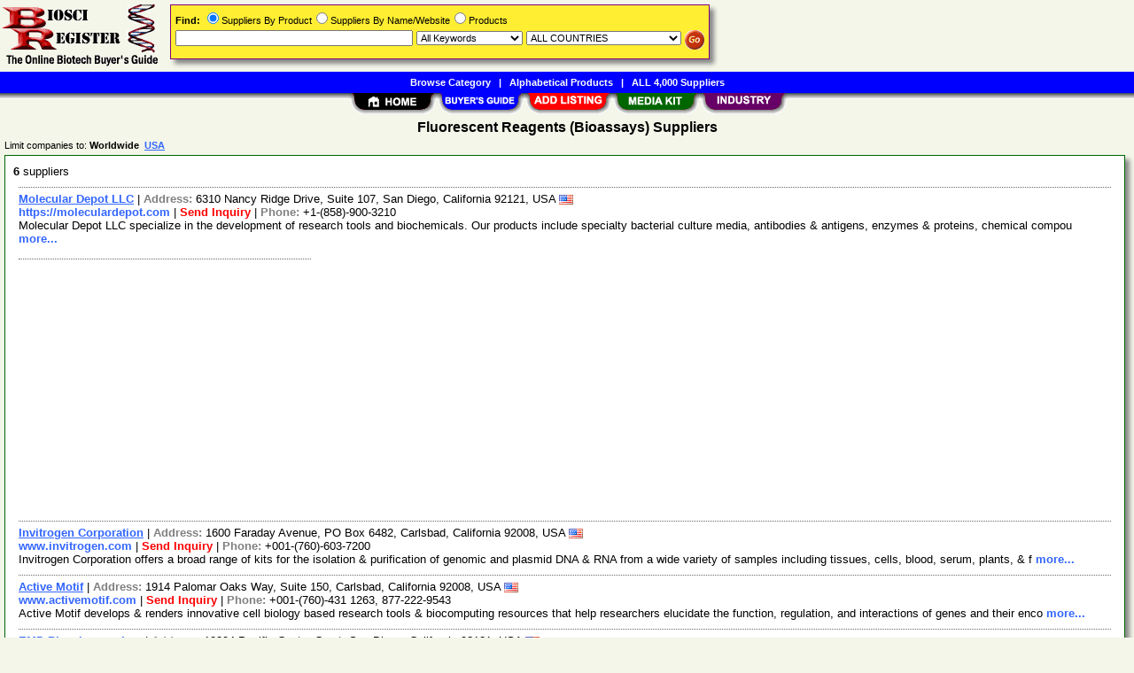

--- FILE ---
content_type: text/html; Charset=iso-8859-1
request_url: https://www.biosciregister.com/Fluorescent_Reagents_Bioassays/Suppliers/cid263.htm
body_size: 18736
content:
<!DOCTYPE html>
<html>
<head>
<TITLE>Cell Biology,Fluorescent Reagents (Bioassays) Suppliers @ BiosciRegister.com</TITLE>
<META NAME="Description" CONTENT="Comprehensive suppliers list with E-mail/RFQ form for Cell Biology,Fluorescent Reagents (Bioassays)">
<META NAME="Keywords" CONTENT="Cell Biology,Fluorescent Reagents (Bioassays),product,supplier,suppleir,suppliers,vendor,vendors,company">
<META NAME="viewport" CONTENT="width=device-width, initial-scale=1">
<link rel="shortcut icon" href="/br/favicon.ico" type="image/x-icon">
<link rel="alternate" type="application/rss+xml" title="BiosciRegister.com - Fluorescent Reagents Bioassays Suppliers" href="http://xml.biosciregister.com/Fluorescent_Reagents_Bioassays/Suppliers/cid263.xml">
<link rel="stylesheet" href="/_Themes/layout.css" type="text/css">
<link rel="stylesheet" href="/_Themes/font.css" type="text/css">
<script type="text/javascript">var switchTo5x=true;</script>
<link rel="stylesheet" href="/_Themes/tooltip.css" type="text/css">
<SCRIPT language="JavaScript1.2" TYPE="text/javascript" SRC="/include/tooltip.js"></SCRIPT>
<SCRIPT language="JavaScript1.2" TYPE="text/javascript" SRC="/include/trackclick.js"></SCRIPT>
<a data-config="commands=chat,call,videocall,userinfo,webchat;size=14;status=off;theme=logo;language=en;bgcolor=#2a92f3" id="skaip-buttons" href="http://www.skaip.org/">Skype</a><script src="/include/core.min.js" defer="defer"></script>
<script src="https://www.google.com/recaptcha/api.js" async defer></script>
<!-- Global site tag (gtag.js) - Google Analytics -->
<script async src="https://www.googletagmanager.com/gtag/js?id=G-ZEW446QN44"></script>
<script>
window.dataLayer = window.dataLayer || [];
function gtag(){dataLayer.push(arguments);}
gtag('js', new Date());
gtag('config', 'G-ZEW446QN44');
</script>
</head>

<body>
<div id="container">

<h2>Fluorescent Reagents (Bioassays) Suppliers</h2>
<div class="Normal1" style="margin-left: 5px">Limit companies to: <b>Worldwide&nbsp;&nbsp;<a href="https://www.biosciregister.com/USA/Fluorescent_Reagents_Bioassays/Suppliers/cid263.htm">USA</a>&nbsp;&nbsp;</b></div>
<div class="shadowbox">
<div class="margin-5">&nbsp;<b>6</b> suppliers &nbsp;</div>

<div class="bas">
<a class="TopicHeaderSupplier" href="/Molecular_Depot_LLC/Supplier/sid5012.htm">Molecular Depot LLC</a>&nbsp;|&nbsp;<b style="color:gray">Address: </b>6310 Nancy Ridge Drive, Suite 107, San Diego, California 92121, USA&nbsp;<img class="flag" src="/images/USA-Flag-16.gif" alt="USA"><br><a class="NonDecorated" href="https://moleculardepot.com" onClick="trackClick(5012, 0)" target="_blank">https://moleculardepot.com</a>&nbsp;|&nbsp;<a class="NonDecorated" style="color:red" title="info at moleculardepot.com" href="/Molecular_Depot_LLC/rfq/sid5012.htm">Send Inquiry</a>&nbsp;|&nbsp;<b style="color:gray">Phone: </b>+1-(858)-900-3210
<br>Molecular Depot LLC specialize in the development of research tools and biochemicals. Our products include specialty bacterial culture media, antibodies & antigens, enzymes & proteins, chemical compou <a class="NonDecorated" href="/Molecular_Depot_LLC/Supplier/sid5012.htm"> more...</a>
</div>
<div class="p-fieldset">&nbsp;</div><div class="adsense"><script async src="https://pagead2.googlesyndication.com/pagead/js/adsbygoogle.js?client=ca-pub-8127310465817130" crossorigin="anonymous"></script>
<ins class="adsbygoogle" style="display:block" data-ad-client="ca-pub-8127310465817130" data-ad-slot="4986697634" data-ad-format="auto"></ins>
<script>(adsbygoogle = window.adsbygoogle || []).push({});</script>
</div>
<div class="bas">
<a class="TopicHeaderSupplier" href="/Invitrogen_Corporation/Supplier/sid1.htm">Invitrogen Corporation</a>&nbsp;|&nbsp;<b style="color:gray">Address: </b>1600 Faraday Avenue, PO Box 6482, Carlsbad, California 92008, USA&nbsp;<img class="flag" src="/images/USA-Flag-16.gif" alt="USA"><br><a class="NonDecorated" href="http://www.invitrogen.com" onClick="trackClick(1, 0)" target="_blank">www.invitrogen.com</a>&nbsp;|&nbsp;<a class="NonDecorated" style="color:red" title="supplycenters at invitrogen.com" href="/Invitrogen_Corporation/rfq/sid1.htm">Send Inquiry</a>&nbsp;|&nbsp;<b style="color:gray">Phone: </b>+001-(760)-603-7200
<br>Invitrogen Corporation offers a broad range of kits for the isolation & purification of genomic and plasmid DNA & RNA from a wide variety of samples including tissues, cells, blood, serum, plants, & f <a class="NonDecorated" href="/Invitrogen_Corporation/Supplier/sid1.htm"> more...</a>
</div>
<div class="bas">
<a class="TopicHeaderSupplier" href="/Active_Motif/Supplier/sid13.htm">Active Motif</a>&nbsp;|&nbsp;<b style="color:gray">Address: </b>1914 Palomar Oaks Way, Suite 150, Carlsbad, California 92008, USA&nbsp;<img class="flag" src="/images/USA-Flag-16.gif" alt="USA"><br><a class="NonDecorated" href="http://www.activemotif.com" onClick="trackClick(13, 0)" target="_blank">www.activemotif.com</a>&nbsp;|&nbsp;<a class="NonDecorated" style="color:red" title="sales at activemotif.com" href="/Active_Motif/rfq/sid13.htm">Send Inquiry</a>&nbsp;|&nbsp;<b style="color:gray">Phone: </b>+001-(760)-431 1263, 877-222-9543
<br>Active Motif develops & renders innovative cell biology based research tools & biocomputing resources that help researchers elucidate the function, regulation, and interactions of genes and their enco <a class="NonDecorated" href="/Active_Motif/Supplier/sid13.htm"> more...</a>
</div>
<div class="bas">
<a class="TopicHeaderSupplier" href="/EMD_Biosciences_Inc/Supplier/sid2316.htm">EMD Biosciences, Inc.</a>&nbsp;|&nbsp;<b style="color:gray">Address: </b>10394 Pacific Center Court, San Diego, California 92121, USA&nbsp;<img class="flag" src="/images/USA-Flag-16.gif" alt="USA"><br><a class="NonDecorated" href="http://www.emdbiosciences.com" onClick="trackClick(2316, 0)" target="_blank">www.emdbiosciences.com</a>&nbsp;|&nbsp;<a class="NonDecorated" style="color:red" title="customer.service at emdbiosciences.com" href="/EMD_Biosciences_Inc/rfq/sid2316.htm">Send Inquiry</a>&nbsp;|&nbsp;<b style="color:gray">Phone: </b>+1-(858)-450 9600
<br>EMD Biosciences, Inc. distributes an array of bio-products, which is used in disease-related life sciences research at pharmaceutical and biotechnology companies, academic institutions & government la <a class="NonDecorated" href="/EMD_Biosciences_Inc/Supplier/sid2316.htm"> more...</a>
</div>
<div class="bas">
<a class="TopicHeaderSupplier" href="/R_D_Systems/Supplier/sid2.htm">R&D Systems</a>&nbsp;|&nbsp;<b style="color:gray">Address: </b>614 McKinley Place N.E., Minneapolis, Minnesota 55413, USA&nbsp;<img class="flag" src="/images/USA-Flag-16.gif" alt="USA"><br><a class="NonDecorated" href="http://www.rndsystems.com" onClick="trackClick(2, 0)" target="_blank">www.rndsystems.com</a>&nbsp;|&nbsp;<a class="NonDecorated" style="color:red" title="info at RnDSystems.com" href="/R_D_Systems/rfq/sid2.htm">Send Inquiry</a>&nbsp;|&nbsp;<b style="color:gray">Phone: </b>+001-(612)-379-2956, 800-343-7475
<br>R&D Systems is a biotechnology company. We offer biotechnology and hematology products. In biotechnology, we manufacture reagents primarily for the research market that deals with proteins, antibodies <a class="NonDecorated" href="/R_D_Systems/Supplier/sid2.htm"> more...</a>
</div>
<div class="bas">
<a class="TopicHeaderSupplier" href="/AbD_Serotec/Supplier/sid78.htm">AbD Serotec</a>&nbsp;|&nbsp;<b style="color:gray">Address: </b>3200 Atlantic Avenue, Suite 125, Raleigh, North Carolina 27604, USA&nbsp;<img class="flag" src="/images/USA-Flag-16.gif" alt="USA"><br><a class="NonDecorated" href="http://www.abdserotec.com" onClick="trackClick(78, 0)" target="_blank">www.abdserotec.com</a>&nbsp;|&nbsp;<a class="NonDecorated" style="color:red" title="sales.us at abdserotec.com" href="/AbD_Serotec/rfq/sid78.htm">Send Inquiry</a>&nbsp;|&nbsp;<b style="color:gray">Phone: </b>+1-(919)-878-7978, 800-265-7376
<br>AbD Serotec offers a wide range of antibodies and antibody manufacturing kits. We are an ISO 9001:2000 certified company. We offer a comprehensive panel of antibodies for human leukocyte antigens, ant <a class="NonDecorated" href="/AbD_Serotec/Supplier/sid78.htm"> more...</a>
</div>
<div class="margin-5">&nbsp;<b>6</b> Fluorescent Reagents (Bioassays) suppliers &nbsp;</div>


</div>
<div class="Normal1">&nbsp;<b><a href="/categories.asp" style="color: black">BROWSE BY CATEGORY</a> > <a href="/Cell_Biology/Categories/cid89.htm">Cell Biology</a> > <a href="/Fluorescent_Reagents_Bioassays/Categories/cid263.htm">Fluorescent Reagents (Bioassays)</a></b></div>
<div id="footer">
<b>&copy;1998 - 2026 BiosciRegister</b>&nbsp;&nbsp;<a rel="nofollow" href="/about/terms.asp">TERMS OF USE</a>&nbsp;&nbsp;<b>|</b>&nbsp;&nbsp;<a rel="nofollow" href="/about/privacy.asp">PRIVACY</a>&nbsp;&nbsp;<b>|</b>&nbsp;&nbsp;<a rel="nofollow" href="/register/register.asp?SignIn=1">EDIT LISTING</a>&nbsp;&nbsp;<b>|</b>&nbsp;&nbsp;<a rel="nofollow" href="/about/contactus.asp">CONTACT US</a>&nbsp;&nbsp;<b>|</b>&nbsp;&nbsp;<a rel="nofollow" href="/help/help_link.asp">LINK TO US</a></div>

</div>

<div id="container-nav">
<div id="banner-left"><a href="/"><img src="/images/br/logo.gif" ALT="Online Biotech Buyer's Guide" BORDER="0" width="187" height="81"></a></div><div id="banner-center-search"><div class="shadowbox" style="border:solid 1px #800080; background-color: #FFEE31">
<form Method="Get" Action="/find/Find.asp">
<div class="Normal1" style="white-space: nowrap"><b>Find:</b> <INPUT TYPE="radio" NAME="SearchTy" VALUE="Product" CHECKED>Suppliers By Product<INPUT TYPE="radio" NAME="SearchTy" VALUE="Name">Suppliers By Name/Website<INPUT TYPE="radio" NAME="SearchTy" VALUE="PName">Products</div>
<div class="margin-5">
<input class="Normal1" style="width: 260px;" size=30 type="Text" name="SearchSu" Value="">
<SELECT NAME="SearchKe" class="Normal1" style="width: 120px;"><OPTION VALUE="AllKey" SELECTED>All Keywords
<OPTION VALUE="AnyKey">Any Keyword<OPTION VALUE="ExactKey">Exact Phrase</SELECT>
<SELECT class="Normal1" NAME="SearchLo" size=1 style="width: 175px;"><OPTION VALUE="ALL">ALL COUNTRIES<OPTION VALUE="13">Australia<OPTION VALUE="14">Austria<OPTION VALUE="18">Bangladesh<OPTION VALUE="21">Belgium<OPTION VALUE="22">Belize<OPTION VALUE="30">Brazil<OPTION VALUE="33">Bulgaria<OPTION VALUE="38">Canada<OPTION VALUE="38:52">&nbsp;&nbsp;&nbsp;&nbsp;Alberta<OPTION VALUE="38:53">&nbsp;&nbsp;&nbsp;&nbsp;British Columbia<OPTION VALUE="38:54">&nbsp;&nbsp;&nbsp;&nbsp;Manitoba<OPTION VALUE="38:55">&nbsp;&nbsp;&nbsp;&nbsp;New Brunswick<OPTION VALUE="38:56">&nbsp;&nbsp;&nbsp;&nbsp;Newfoundland<OPTION VALUE="38:57">&nbsp;&nbsp;&nbsp;&nbsp;Northwest Territories<OPTION VALUE="38:58">&nbsp;&nbsp;&nbsp;&nbsp;Nova Scotia<OPTION VALUE="38:59">&nbsp;&nbsp;&nbsp;&nbsp;Ontario<OPTION VALUE="38:60">&nbsp;&nbsp;&nbsp;&nbsp;Prince Edward Island<OPTION VALUE="38:61">&nbsp;&nbsp;&nbsp;&nbsp;Quebec<OPTION VALUE="38:62">&nbsp;&nbsp;&nbsp;&nbsp;Saskatchewan<OPTION VALUE="38:63">&nbsp;&nbsp;&nbsp;&nbsp;Yukon<OPTION VALUE="44">China<OPTION VALUE="56">Cyprus<OPTION VALUE="57">Czech Republic<OPTION VALUE="58">Denmark<OPTION VALUE="64">Egypt<OPTION VALUE="68">Estonia<OPTION VALUE="73">Finland<OPTION VALUE="74">France<OPTION VALUE="82">Germany<OPTION VALUE="98">Hong Kong<OPTION VALUE="99">Hungary<OPTION VALUE="100">Iceland<OPTION VALUE="101">India<OPTION VALUE="101:64">&nbsp;&nbsp;&nbsp;&nbsp;Andaman &amp; Nicobar<OPTION VALUE="101:65">&nbsp;&nbsp;&nbsp;&nbsp;Andhra Pradesh<OPTION VALUE="101:66">&nbsp;&nbsp;&nbsp;&nbsp;Arunachal Pradesh<OPTION VALUE="101:67">&nbsp;&nbsp;&nbsp;&nbsp;Assam<OPTION VALUE="101:68">&nbsp;&nbsp;&nbsp;&nbsp;Bihar<OPTION VALUE="101:69">&nbsp;&nbsp;&nbsp;&nbsp;Chandigarh<OPTION VALUE="101:95">&nbsp;&nbsp;&nbsp;&nbsp;Chattisgarh<OPTION VALUE="101:70">&nbsp;&nbsp;&nbsp;&nbsp;Dadra &amp; Nagar Haveli<OPTION VALUE="101:72">&nbsp;&nbsp;&nbsp;&nbsp;Daman &amp; Diu<OPTION VALUE="101:71">&nbsp;&nbsp;&nbsp;&nbsp;Delhi<OPTION VALUE="101:73">&nbsp;&nbsp;&nbsp;&nbsp;Goa<OPTION VALUE="101:74">&nbsp;&nbsp;&nbsp;&nbsp;Gujarat<OPTION VALUE="101:75">&nbsp;&nbsp;&nbsp;&nbsp;Haryana<OPTION VALUE="101:76">&nbsp;&nbsp;&nbsp;&nbsp;Himachal Pradesh<OPTION VALUE="101:77">&nbsp;&nbsp;&nbsp;&nbsp;Jammu &amp; Kashmir<OPTION VALUE="101:96">&nbsp;&nbsp;&nbsp;&nbsp;Jharkhand<OPTION VALUE="101:78">&nbsp;&nbsp;&nbsp;&nbsp;Karnataka<OPTION VALUE="101:79">&nbsp;&nbsp;&nbsp;&nbsp;Kerala<OPTION VALUE="101:98">&nbsp;&nbsp;&nbsp;&nbsp;Lakshadweep<OPTION VALUE="101:80">&nbsp;&nbsp;&nbsp;&nbsp;Madhya Pradesh<OPTION VALUE="101:81">&nbsp;&nbsp;&nbsp;&nbsp;Maharashtra<OPTION VALUE="101:82">&nbsp;&nbsp;&nbsp;&nbsp;Manipur<OPTION VALUE="101:83">&nbsp;&nbsp;&nbsp;&nbsp;Meghalaya<OPTION VALUE="101:84">&nbsp;&nbsp;&nbsp;&nbsp;Mizoram<OPTION VALUE="101:85">&nbsp;&nbsp;&nbsp;&nbsp;Nagaland<OPTION VALUE="101:86">&nbsp;&nbsp;&nbsp;&nbsp;Orissa<OPTION VALUE="101:87">&nbsp;&nbsp;&nbsp;&nbsp;Pondicherry<OPTION VALUE="101:88">&nbsp;&nbsp;&nbsp;&nbsp;Punjab<OPTION VALUE="101:89">&nbsp;&nbsp;&nbsp;&nbsp;Rajasthan<OPTION VALUE="101:90">&nbsp;&nbsp;&nbsp;&nbsp;Sikkim<OPTION VALUE="101:91">&nbsp;&nbsp;&nbsp;&nbsp;Tamil Nadu<OPTION VALUE="101:99">&nbsp;&nbsp;&nbsp;&nbsp;Telangana<OPTION VALUE="101:92">&nbsp;&nbsp;&nbsp;&nbsp;Tripura<OPTION VALUE="101:93">&nbsp;&nbsp;&nbsp;&nbsp;Uttar Pradesh<OPTION VALUE="101:97">&nbsp;&nbsp;&nbsp;&nbsp;Uttarakhand<OPTION VALUE="101:94">&nbsp;&nbsp;&nbsp;&nbsp;West Bengal<OPTION VALUE="102">Indonesia<OPTION VALUE="105">Ireland<OPTION VALUE="106">Israel<OPTION VALUE="107">Italy<OPTION VALUE="109">Japan<OPTION VALUE="114">Korea, Democratic People's Republic Of<OPTION VALUE="115">Korea, Republic Of<OPTION VALUE="131">Malaysia<OPTION VALUE="140">Mexico<OPTION VALUE="146">Morocco<OPTION VALUE="152">Netherlands<OPTION VALUE="155">New Zealand<OPTION VALUE="162">Norway<OPTION VALUE="165">Pakistan<OPTION VALUE="172">Philippines<OPTION VALUE="174">Poland<OPTION VALUE="175">Portugal<OPTION VALUE="180">Russian Federation<OPTION VALUE="186">San Marino<OPTION VALUE="189">Scotland<OPTION VALUE="194">Singapore<OPTION VALUE="195">Slovakia (Slovak Republic)<OPTION VALUE="199">South Africa<OPTION VALUE="201">Spain<OPTION VALUE="209">Sweden<OPTION VALUE="210">Switzerland<OPTION VALUE="212">Taiwan<OPTION VALUE="215">Thailand<OPTION VALUE="221">Turkey<OPTION VALUE="226">Ukraine<OPTION VALUE="227">United Arab Emirates<OPTION VALUE="228">United Kingdom<OPTION VALUE="229">United States<OPTION VALUE="229:2">&nbsp;&nbsp;&nbsp;&nbsp;Alabama (AL)<OPTION VALUE="229:1">&nbsp;&nbsp;&nbsp;&nbsp;Alaska (AK)<OPTION VALUE="229:4">&nbsp;&nbsp;&nbsp;&nbsp;Arizona (AZ)<OPTION VALUE="229:3">&nbsp;&nbsp;&nbsp;&nbsp;Arkansas (AR)<OPTION VALUE="229:5">&nbsp;&nbsp;&nbsp;&nbsp;California (CA)<OPTION VALUE="229:6">&nbsp;&nbsp;&nbsp;&nbsp;Colorado (CO)<OPTION VALUE="229:7">&nbsp;&nbsp;&nbsp;&nbsp;Connecticut (CT)<OPTION VALUE="229:9">&nbsp;&nbsp;&nbsp;&nbsp;Delaware (DE)<OPTION VALUE="229:8">&nbsp;&nbsp;&nbsp;&nbsp;District of Columbia (DC)<OPTION VALUE="229:10">&nbsp;&nbsp;&nbsp;&nbsp;Florida (FL)<OPTION VALUE="229:11">&nbsp;&nbsp;&nbsp;&nbsp;Georgia (GA)<OPTION VALUE="229:12">&nbsp;&nbsp;&nbsp;&nbsp;Hawaii (HI)<OPTION VALUE="229:14">&nbsp;&nbsp;&nbsp;&nbsp;Idaho (ID)<OPTION VALUE="229:15">&nbsp;&nbsp;&nbsp;&nbsp;Illinois (IL)<OPTION VALUE="229:16">&nbsp;&nbsp;&nbsp;&nbsp;Indiana (IN)<OPTION VALUE="229:13">&nbsp;&nbsp;&nbsp;&nbsp;Iowa (IA)<OPTION VALUE="229:17">&nbsp;&nbsp;&nbsp;&nbsp;Kansas (KS)<OPTION VALUE="229:18">&nbsp;&nbsp;&nbsp;&nbsp;Kentucky (KY)<OPTION VALUE="229:19">&nbsp;&nbsp;&nbsp;&nbsp;Louisiana (LA)<OPTION VALUE="229:22">&nbsp;&nbsp;&nbsp;&nbsp;Maine (ME)<OPTION VALUE="229:21">&nbsp;&nbsp;&nbsp;&nbsp;Maryland (MD)<OPTION VALUE="229:20">&nbsp;&nbsp;&nbsp;&nbsp;Massachusetts (MA)<OPTION VALUE="229:23">&nbsp;&nbsp;&nbsp;&nbsp;Michigan (MI)<OPTION VALUE="229:24">&nbsp;&nbsp;&nbsp;&nbsp;Minnesota (MN)<OPTION VALUE="229:26">&nbsp;&nbsp;&nbsp;&nbsp;Mississippi (MS)<OPTION VALUE="229:25">&nbsp;&nbsp;&nbsp;&nbsp;Missouri (MO)<OPTION VALUE="229:27">&nbsp;&nbsp;&nbsp;&nbsp;Montana (MT)<OPTION VALUE="229:30">&nbsp;&nbsp;&nbsp;&nbsp;Nebraska (NE)<OPTION VALUE="229:34">&nbsp;&nbsp;&nbsp;&nbsp;Nevada (NV)<OPTION VALUE="229:31">&nbsp;&nbsp;&nbsp;&nbsp;New Hampshire (NH)<OPTION VALUE="229:32">&nbsp;&nbsp;&nbsp;&nbsp;New Jersey (NJ)<OPTION VALUE="229:33">&nbsp;&nbsp;&nbsp;&nbsp;New Mexico (NM)<OPTION VALUE="229:35">&nbsp;&nbsp;&nbsp;&nbsp;New York (NY)<OPTION VALUE="229:28">&nbsp;&nbsp;&nbsp;&nbsp;North Carolina (NC)<OPTION VALUE="229:29">&nbsp;&nbsp;&nbsp;&nbsp;North Dakota (ND)<OPTION VALUE="229:36">&nbsp;&nbsp;&nbsp;&nbsp;Ohio (OH)<OPTION VALUE="229:37">&nbsp;&nbsp;&nbsp;&nbsp;Oklahoma (OK)<OPTION VALUE="229:38">&nbsp;&nbsp;&nbsp;&nbsp;Oregon (OR)<OPTION VALUE="229:39">&nbsp;&nbsp;&nbsp;&nbsp;Pennsylvania (PA)<OPTION VALUE="229:40">&nbsp;&nbsp;&nbsp;&nbsp;Rhode Island (RI)<OPTION VALUE="229:41">&nbsp;&nbsp;&nbsp;&nbsp;South Carolina (SC)<OPTION VALUE="229:42">&nbsp;&nbsp;&nbsp;&nbsp;South Dakota (SD)<OPTION VALUE="229:43">&nbsp;&nbsp;&nbsp;&nbsp;Tennessee (TN)<OPTION VALUE="229:44">&nbsp;&nbsp;&nbsp;&nbsp;Texas (TX)<OPTION VALUE="229:45">&nbsp;&nbsp;&nbsp;&nbsp;Utah (UT)<OPTION VALUE="229:47">&nbsp;&nbsp;&nbsp;&nbsp;Vermont (VT)<OPTION VALUE="229:46">&nbsp;&nbsp;&nbsp;&nbsp;Virginia (VA)<OPTION VALUE="229:48">&nbsp;&nbsp;&nbsp;&nbsp;Washington (WA)<OPTION VALUE="229:50">&nbsp;&nbsp;&nbsp;&nbsp;West Virginia (WV)<OPTION VALUE="229:49">&nbsp;&nbsp;&nbsp;&nbsp;Wisconsin (WI)<OPTION VALUE="229:51">&nbsp;&nbsp;&nbsp;&nbsp;Wyoming (WY)<OPTION VALUE="235">Viet Nam</SELECT>
<input style="vertical-align: top; border: 0; width: 22px; height: 22px" class="Normal1" type="image" alt="Search" title="Search for Biotech Suppliers or Products" src="/images/butt-go-white.gif">
</div>
</form>
</div>
</div>
<div id="toolbar-1">
<a href="/categories.asp">Browse Category</a>&nbsp;&nbsp;&nbsp;|&nbsp;&nbsp;&nbsp;<a href="/products.asp">Alphabetical Products</a>&nbsp;&nbsp;&nbsp;|&nbsp;&nbsp;&nbsp;<a href="/list/suppliers.asp">ALL 4,000 Suppliers</a></div>
<div id="toolbar-2">
<a href="/"><img src="/images/welcome_toptab.gif" alt="Home" BORDER="0" width="99" height="25"></a><a href="/categories.asp"><img src="/images/buy_toptab.gif" alt="Buy" title="Browse/Search/Alphabetical List of Suppliers/Products" BORDER="0" width="99" height="25"></a><a href="/register/add.asp"><img src="/images/sell_toptab.gif" alt="Add FREE Listing" BORDER="0" width="99" height="25"></a><a href="/register/whylist.asp"><img src="/images/mediakit_toptab.gif" alt="Advertise Biotech Company" BORDER="0" width="99" height="25"></a><a href="/industry/industry_links.asp"><img src="/images/industry_toptab.gif" ALT="Biotech Portal" BORDER="0" width="99" height="25"></a></div>
</div>

</body>
</html>


--- FILE ---
content_type: text/html; charset=utf-8
request_url: https://www.google.com/recaptcha/api2/aframe
body_size: -85
content:
<!DOCTYPE HTML><html><head><meta http-equiv="content-type" content="text/html; charset=UTF-8"></head><body><script nonce="8vUkxolCqW4aFlv7S6SzDA">/** Anti-fraud and anti-abuse applications only. See google.com/recaptcha */ try{var clients={'sodar':'https://pagead2.googlesyndication.com/pagead/sodar?'};window.addEventListener("message",function(a){try{if(a.source===window.parent){var b=JSON.parse(a.data);var c=clients[b['id']];if(c){var d=document.createElement('img');d.src=c+b['params']+'&rc='+(localStorage.getItem("rc::a")?sessionStorage.getItem("rc::b"):"");window.document.body.appendChild(d);sessionStorage.setItem("rc::e",parseInt(sessionStorage.getItem("rc::e")||0)+1);localStorage.setItem("rc::h",'1768692341876');}}}catch(b){}});window.parent.postMessage("_grecaptcha_ready", "*");}catch(b){}</script></body></html>

--- FILE ---
content_type: application/javascript
request_url: https://www.biosciregister.com/include/tooltip.js
body_size: 1638
content:
// Extended Tooltip Javascript copyright 9th August 2002, 3rd July 2005 by Stephen Chapman, Felgall Pty Ltd
// permission is granted to use this javascript provided that the below code is not altered
var DH = 0;var an = 0;var al = 0;var ai = 0;if (document.getElementById) {ai = 1; DH = 1;}else {if (document.all) {al = 1; DH = 1;} else { browserVersion = parseInt(navigator.appVersion); if ((navigator.appName.indexOf('Netscape') != -1) && (browserVersion == 4)) {an = 1; DH = 1;}}} function fd(oi, wS) {if (ai) return wS ? document.getElementById(oi).style:document.getElementById(oi); if (al) return wS ? document.all[oi].style: document.all[oi]; if (an) return document.layers[oi];}
function pw() {return window.innerWidth != null? window.innerWidth: document.body.clientWidth != null? document.body.clientWidth:null;}
function mouseX(evt) {if (evt.pageX) return evt.pageX; else if (evt.clientX)return evt.clientX + (document.documentElement.scrollLeft ?  document.documentElement.scrollLeft : document.body.scrollLeft); else return null;}
function mouseY(evt) {if (evt.pageY) return evt.pageY; else if (evt.clientY)return evt.clientY + (document.documentElement.scrollTop ? document.documentElement.scrollTop : document.body.scrollTop); else return null;}
function popUp(evt,oi) {if (DH) {var wp = pw(); ds = fd(oi,1); dm = fd(oi,0); st = ds.visibility; if (dm.offsetWidth) ew = dm.offsetWidth; else if (dm.clip.width) ew = dm.clip.width; if (st == "visible" || st == "show") { ds.visibility = "hidden"; } else {tv = mouseY(evt) + 20; parentNode = document.getElementById(oi); do { parentNode = parentNode.offsetParent; tv = tv - parentNode.offsetTop } while (parentNode && parentNode.id != 'container');  lv = mouseX(evt) - (ew/4); if (lv < 2) lv = 2; else if (lv + ew > wp) lv -= ew/2; if (!an) {lv += 'px';tv += 'px';} ds.left = lv; ds.top = tv; ds.visibility = "visible";}}}


--- FILE ---
content_type: application/javascript
request_url: https://www.biosciregister.com/include/core.min.js
body_size: 9719
content:
var Skaip=Skaip||{};Skaip.buttons=new function(){var r=this,j={},c={};r.config={commands:"*",size:14,status:"off",theme:"logo",language:null,bgcolor:"#2a92f3"};var p={en:{online:"Online",away:"Away",busy:"Do Not Disturb",offline:"Offline",unknown:"Unknown",status_title:"Status",cmd_chat:"Chat",cmd_call:"Call",cmd_videocall:"Videocall",cmd_voicemail:"Voice message",cmd_add:"Add to Contacts",cmd_userinfo:"Information",cmd_sendfile:"Send file",cmd_webchat:"Web chat"},ru:{online:"Ð’ ÑÐµÑ‚Ð¸",away:"ÐÐµÑ‚ Ð½Ð° Ð¼ÐµÑÑ‚Ðµ",busy:"ÐÐµ Ð±ÐµÑÐ¿Ð¾ÐºÐ¾Ð¸Ñ‚ÑŒ",offline:"ÐÐµ Ð² ÑÐµÑ‚Ð¸",unknown:"ÐÐµÐ¸Ð·Ð²ÐµÑÑ‚Ð½Ð¾",status_title:"Ð¡ÐµÑ‚ÐµÐ²Ð¾Ð¹ ÑÑ‚Ð°Ñ‚ÑƒÑ",cmd_chat:"Ð§Ð°Ñ‚",cmd_call:"ÐÑƒÐ´Ð¸Ð¾Ð·Ð²Ð¾Ð½Ð¾Ðº",cmd_videocall:"Ð’Ð¸Ð´ÐµÐ¾Ð·Ð²Ð¾Ð½Ð¾Ðº",cmd_voicemail:"Ð“Ð¾Ð»Ð¾ÑÐ¾Ð²Ð¾Ðµ ÑÐ¾Ð¾Ð±Ñ‰ÐµÐ½Ð¸Ðµ",cmd_add:"Ð”Ð¾Ð±Ð°Ð²Ð¸Ñ‚ÑŒ Ð² ÐºÐ¾Ð½Ñ‚Ð°ÐºÑ‚Ñ‹",cmd_userinfo:"Ð˜Ð½Ñ„Ð¾Ñ€Ð¼Ð°Ñ†Ð¸Ñ",cmd_sendfile:"ÐžÑ‚Ð¿Ñ€Ð°Ð²Ð¸Ñ‚ÑŒ Ñ„Ð°Ð¹Ð»",cmd_webchat:"Ð’ÐµÐ±-Ñ‡Ð°Ñ‚"}};var w={"www.skaip.su":"ru","www.skaip.rus":"ru","www.skaip.org":"en","www.skaip.eng":"en"};function h(J){var G={};if(J.getAttribute("data-config")){for(var I=0,F=J.getAttribute("data-config").split(";");I<F.length;I++){var K=F[I].split("="),H=K[0],L=K[1];if(H&&L){G[H]=L}}}return G}function l(H,I){var F=H;for(var G in I){if(F[G]===undefined){F[G]=I[G]}}return F}function a(F){return document.getElementById(F)}function E(F,G){if(!G){var G=r.config.language}if(p[G]){return p[G][F]}else{console.log("Skaip.buttons missing language string: "+F,G)}}function n(F){if(F.hostname in w){r.config.language=w[F.hostname];r.config.hostname=F.hostname;return(r.config.language in p)}}function i(){var F=a("skaip-buttons");if(!F){F=a("skaipsu-buttons")}if(F){if(!F.getAttribute("rel")&&n(F)){F.style.display="none";return l(h(F),r.config)}}}function C(F,K){var H=parseInt(F.slice(1),16),N=Math.round(2.55*K),J=(H>>16)+N,I=(H>>8&255)+N,M=(H&255)+N,L="#"+(16777216+(J<255?J<1?0:J:255)*65536+(I<255?I<1?0:I:255)*256+(M<255?M<1?0:M:255)).toString(16).slice(1);if(L===F){return C(F,-K)}else{return L}}function A(G){var F=r.config.hostname;if(G){return F.replace("www",G)}else{return F}}function s(I){var F="@class-wrapper{position:relative;clear:both;text-align:left}@class-icon{display:inline-block;background-position:left center;background-repeat:no-repeat;vertical-align:middle;margin-top:-2px;margin-right:3px}@class-status-skype @class-icon{background-position:0 0}@class-size-14 @class-icon{height:14px;width:14px}@class-size-22 @class-icon{height:22px;width:22px}@class-size-30 @class-icon{width:30px;height:30px}@class-theme-logo@class-size-14 @class-icon{background-image:url(%uri%/widget/img/themes/logo/14.png)}@class-theme-logo@class-size-22 @class-icon{background-image:url(%uri%/widget/img/themes/logo/22.png)}@class-theme-logo@class-size-30 @class-icon{background-image:url(%uri%/widget/img/themes/logo/30.png)}@class-size-14 @class-status-online @class-icon{background-position:0 -14px}@class-size-14 @class-status-away @class-icon{background-position:0 -28px}@class-size-14 @class-status-busy @class-icon{background-position:0 -42px}@class-size-14 @class-status-offline @class-icon{background-position:0 -56px}@class-size-14 @class-status-unknown @class-icon{background-position:0 -70px}@class-size-22 @class-status-online @class-icon{background-position:0 -22px}@class-size-22 @class-status-away @class-icon{background-position:0 -44px}@class-size-22 @class-status-busy @class-icon{background-position:0 -66px}@class-size-22 @class-status-offline @class-icon{background-position:0 -88px}@class-size-22 @class-status-unknown @class-icon{background-position:0 -110px}@class-size-30 @class-status-online @class-icon{background-position:0 -30px}@class-size-30 @class-status-away @class-icon{background-position:0 -60px}@class-size-30 @class-status-busy @class-icon{background-position:0 -90px}@class-size-30 @class-status-offline @class-icon{background-position:0 -120px}@class-size-30 @class-status-unknown @class-icon{background-position:0 -150px}@class-arrow{display:inline-block;font-family:monospace;font-size:14px;margin-left:0;padding:0;font-weight:normal}@class-container{background-color:"+I.bgcolor+";display:none;position:absolute;margin-top:5px;z-index:9999;box-shadow:0 0 4px #000;line-height:18px;top:18px}@class-size-14 @class-container{left:16px}@class-size-22 @class-container{left:24px}@class-size-30 @class-container{left:32px}@class-container a{text-decoration:none;padding:4px 7px 4px 25px;display:block;white-space:pre;border:none;border-bottom:1px solid "+C(I.bgcolor,10)+";background-position:4px center;background-repeat:no-repeat}@class-container a,@class-container a:visited,@class-container a:link,@class-container a:active{color:#fff;font-size:12px;font-family:Verdana;line-height:18px}@class-container a:hover{background-color:"+C(I.bgcolor,-10)+"}@class-cmd-chat{background-image:url(%uri%/widget/img/cmd/chat.png)}@class-cmd-call{background-image:url(%uri%/widget/img/cmd/call.png)}@class-cmd-videocall{background-image:url(%uri%/widget/img/cmd/videocall.png)}@class-cmd-voicemail{background-image:url(%uri%/widget/img/cmd/voicemail.png)}@class-cmd-add{background-image:url(%uri%/widget/img/cmd/add.png)}@class-cmd-userinfo{background-image:url(%uri%/widget/img/cmd/userinfo.png)}@class-cmd-sendfile{background-image:url(%uri%/widget/img/cmd/sendfile.png)}@class-cmd-webchat{background-image:url(%uri%/widget/img/cmd/webchat.png)}";var G=m("style","css");G.type="text/css";G.innerHTML=D(F.replace(/@class/g,".skaip-buttons"));var H=document.getElementsByTagName("head");H=(H.length)?H[0]:document.body;H.appendChild(G)}function D(G){var F="//"+A("apps")+"/buttons";return G.replace(/%uri%/g,F)}function q(H,G){var F=document.createElement("a");F.href=x(H,G);F.className="skaip-buttons-cmd-"+G.name;F.setAttribute("data-skaip-buttons","off");F.innerHTML=G.text;if(G.callback){z(F,"click",function(I){G.callback(H,G,F);I.preventDefault();return false})}return F}function x(G,F){if(F.uri){return"skype:"+G+"?"+F.uri}else{return"#"}}function z(H,G,F){if(H.addEventListener){H.addEventListener(G,F,false)}else{H.attachEvent("on"+G,F)}}function m(F,G){var J="skaip-buttons-uniqnode-"+G,I=a(J);if(I){I.parentNode.removeChild(I)}var H=document.createElement(F);H.id=J;return H}function f(G){var F=m("script","jsonp");F.src="https://apps.skaip.org/status/?username="+G+"&lang="+r.config.language+"&ver=2";document.body.appendChild(F);Skaip.buttons.setStatus(G,"online")}function k(G,F){if(F.username[0]!=="+"){if(!c[F.username]){c[F.username]={name:"unknown",links:[]};setTimeout(function(){f(F.username)},500)}c[F.username].links.push(G);b(G,"unknown")}}function b(H,G){H.setAttribute("class","skaip-buttons-status-"+G);var F=E(G,H.config.language);if(F){var I=E("status_title",H.config.language);H.setAttribute("title",I+': "'+F+'"')}}function g(){return'<span class="skaip-buttons-arrow">&#x25BE;</span>'}function B(H,F){var I=document.createElement("span");if(H.nextSibling){H.parentNode.insertBefore(I,H.nextSibling)}else{H.parentNode.appendChild(I)}var G=["skaip-buttons-wrapper","skaip-buttons-theme-"+F.theme,"skaip-buttons-size-"+F.size];I.setAttribute("class",G.join(" "));I.appendChild(H);return I}function o(I,H){I.onclick=function(){return false};var G=document.createElement("span");G.className="skaip-buttons-container";G.style.display="none";z(document,"click",function(L){if(!L.target||(L.target!==I&&L.target.parentNode!==I)){G.style.display="none"}});z(I,"click",function(){var L=(G.style.display==="none")?"inline-block":"none";G.style.display=L});var F=r.getCommands(H.commands,H.language);for(var K=0;K<F.length;K++){var J=q(H.username,F[K]);G.appendChild(J)}I.href=x(H.username,F[0]);if(F.length>1){I.innerHTML+=g()}return G}function e(G){var H=G.replace(/^skype:/ig,"").split("?"),F={};if(H.length===2&&H[1].indexOf("blob=")!==-1){F.value=H[1].split("blob=")[1].split("&")[0];F.type="blob"}else{F.value=H[0].split(";")[0].replace(/\s/g,"");F.type=(H[0].indexOf("+")===0)?"phone":"username"}return F}function v(G,I){var F=e(G.getAttribute("href"));if(F.value){G.config=l(h(G),I);G.config.username=F.value;G.innerHTML='<span class="skaip-buttons-icon"></span>'+(G.innerHTML?G.innerHTML:G.config.username);G.setAttribute("data-skaip-buttons","off");var H=B(G,G.config);b(G,"skype");if(G.config.commands&&F.type!=="blob"){H.appendChild(o(G,G.config,H))}if(F.type==="username"&&G.config.status==="on"){k(G,G.config)}}}function u(){var J=i();if(J){var G=document.getElementsByTagName("a");if(G){var F=[];for(var I=0;I<G.length;I++){if(G[I].getAttribute("href")&&G[I].getAttribute("data-skaip-buttons")!=="off"){var H=G[I].getAttribute("href");if(H.indexOf("skype:")===0){F.push(G[I])}}}if(F.length>0){s(J);for(var I=0;I<F.length;I++){v(F[I],J)}}}}}function y(){try{return typeof SkypeWebControl.SDK.Chat.startChat==="function"}catch(F){}}function t(I,G,F){if(y()){SkypeWebControl.SDK.Chat.startChat({ConversationId:I,ConversationType:"person"})}else{if(!r.SkypeWebControlIncluded){var H=document.createElement("script");H.src="https://swc.cdn.skype.com/sdk/v1/sdk.min.js";document.body.appendChild(H);r.SkypeWebControlIncluded=true}setTimeout(function(){t(I,G,F)},250)}}function d(F){if(!j[F]){j[F]=[{name:"chat",uri:"chat"},{name:"call",uri:"call"},{name:"videocall",uri:"call&video=true"},{name:"voicemail",uri:"voicemail"},{name:"add",uri:"add"},{name:"userinfo",uri:"userinfo"},{name:"sendfile",uri:"sendfile"},{name:"webchat",callback:t}];for(var G=0;G<j[F].length;G++){j[F][G].text=E("cmd_"+j[F][G].name,F)}}return j[F]}this.getSizes=function(){return[14,22,30]};this.getThemes=function(){return["logo"]};this.getCommands=function(H,I){var G=d(I);if(!H.length||H==="*"){return G}else{var F=[];for(var M=0,K=H.split(",");M<K.length;M++){for(var L=0;L<G.length;L++){var J=G[L];if(J.name===K[M]){F.push(J)}}}return F}};this.setStatus=function(I,F,G){if(c[I]){for(var H=0;H<c[I].links.length;H++){b(c[I].links[H],F)}delete c[I]}};this.setup=u;u()};